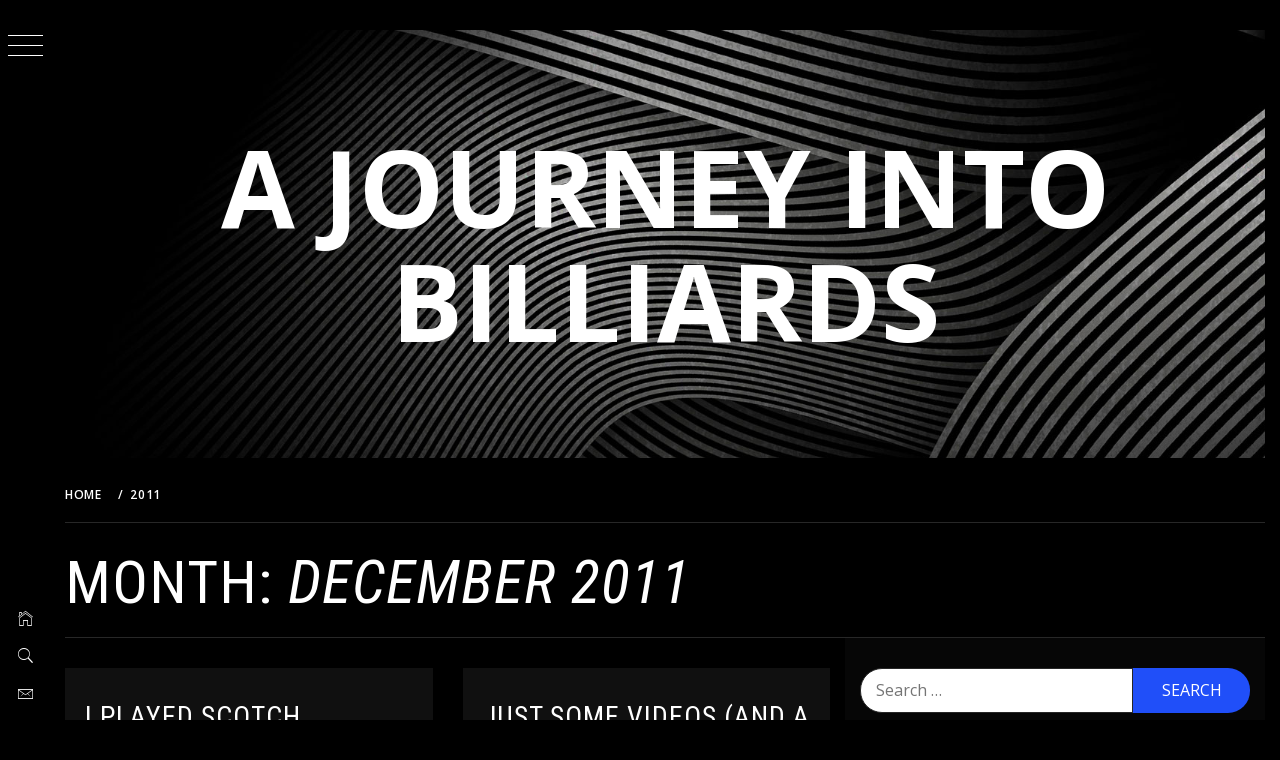

--- FILE ---
content_type: text/html; charset=UTF-8
request_url: http://johnny101.com/2011/12/
body_size: 9091
content:
<!doctype html>
<html lang="en-US">
<head>
    <meta charset="UTF-8">
    <meta name="viewport" content="width=device-width, initial-scale=1">
    <link rel="profile" href="http://gmpg.org/xfn/11">
    <title>December 2011 &#8211; A Journey Into Billiards</title>
    <style type="text/css">
                body .primary-background,
        body button:hover,
        body button:focus,
        body input[type="button"]:hover,
        body input[type="reset"]:hover,
        body input[type="reset"]:focus,
        body input[type="submit"]:hover,
        body input[type="submit"]:focus,
        body .widget .social-widget-menu ul li,
        body .comments-area .comment-list .reply,
        body .slide-categories a:hover,
        body .slide-categories a:focus,
        body .widget .social-widget-menu ul li:hover a:before,
        body .widget .social-widget-menu ul li:focus a:before,
        body .ham,
        body .ham:before,
        body .ham:after,
        body .btn-load-more {
            background: #33363b;
        }

                body .secondary-background,
        body .wp-block-quote,
        body button,
        body input[type="button"],
        body input[type="reset"],
        body input[type="submit"],
        body .widget.widget_minimal_grid_tab_posts_widget ul.nav-tabs li.active a,
        body .widget.widget_minimal_grid_tab_posts_widget ul.nav-tabs > li > a:focus,
        body .widget.widget_minimal_grid_tab_posts_widget ul.nav-tabs > li > a:hover,
        body .author-info .author-social > a:hover,
        body .author-info .author-social > a:focus,
        body .widget .social-widget-menu ul li a:before,
        body .widget .social-widget-menu ul li:hover,
        body .widget .social-widget-menu ul li:focus,
        body .moretag,
        body .moretag,
        body .thememattic-search-icon:before,
        body .slide-categories a,
        body .search-button.active .thememattic-search-icon:before,
        body .search-button.active .thememattic-search-icon:after,
        body .btn-load-more:hover,
        body .btn-load-more:focus {
            background: #204ff9;
        }

        body .sticky header:before,
        body a:hover,
        body a:focus,
        body a:active,
        body .main-navigation .menu-wrapper > ul > li.current-menu-item > a,
        body .main-navigation .menu-wrapper > ul > li:hover > a,
        body .main-navigation .menu-wrapper > ul > li:focus > a,
        body .sidr a:hover,
        body .sidr a:focus,
        body .page-numbers.current {
            color: #204ff9;
        }

        body .ajax-loader,
        body .thememattic-search-icon:after {
            border-color: #204ff9 !important;
        }

                body .section-recommended.section-bg {
            background: #f9e3d2;
        }

                body .section-recommended.section-bg .home-full-grid-cat-section,
        body .section-recommended.section-bg .home-full-grid-cat-section a {
            color: #333;
        }

                body,
        body .primary-font,
        body .site .site-title,
        body .section-title{
            font-family: Open Sans !important;
        }

                body .main-navigation #primary-menu li a,
        body h1, body h2, body h3, body h4, body h5, body h6,
        body .secondary-font,
        body .prime-excerpt,
        body blockquote,
        body.single .entry-content:before, .page .entry-content:before,
        .cat-links, .tags-links, .posted-on, .byline, .comments-link, .edit-link, .entry-meta-cat a{
            font-family: Roboto Condensed !important;
        }

        
        @media only screen and (min-width: 991px) {
            .site-content .site-header-two .site-branding .site-title {
                font-size: 6.6875em !important;
            }

                body, body button, body input, body select, body textarea, body p {
            font-size: 16px !important;
        }

                body h1 {
            font-size: 34px;
        }

                body h2,
        h2.entry-title {
            font-size: 28px;
        }

                body h3 {
            font-size: 24px;
        }

                body h4 {
            font-size: 18px;
        }

                body h5 {
            font-size: 14px;
        }

                body .masonry-grid.masonry-col article .entry-content,
        body .masonry-grid.masonry-col article .entry-content p {
            font-size: 14px !important;
        }

                body .footer-widget-area {
            background: #060606;
        }

                body .footer-widget-area,
        body .site-footer .widget-title,
        body .site-footer,
        body .site-footer a,
        body .site-footer a:visited {
            color: #fff;
        }

            </style>
    <meta name='robots' content='max-image-preview:large' />
<link rel='dns-prefetch' href='//cdn.thememattic.com' />
<link rel='dns-prefetch' href='//fonts.googleapis.com' />
<link rel='dns-prefetch' href='//s.w.org' />
<link rel="alternate" type="application/rss+xml" title="A Journey Into Billiards &raquo; Feed" href="http://johnny101.com/feed/" />
<link rel="alternate" type="application/rss+xml" title="A Journey Into Billiards &raquo; Comments Feed" href="http://johnny101.com/comments/feed/" />
<script type="text/javascript">
window._wpemojiSettings = {"baseUrl":"https:\/\/s.w.org\/images\/core\/emoji\/13.1.0\/72x72\/","ext":".png","svgUrl":"https:\/\/s.w.org\/images\/core\/emoji\/13.1.0\/svg\/","svgExt":".svg","source":{"concatemoji":"http:\/\/johnny101.com\/wp-includes\/js\/wp-emoji-release.min.js?ver=5.9.12"}};
/*! This file is auto-generated */
!function(e,a,t){var n,r,o,i=a.createElement("canvas"),p=i.getContext&&i.getContext("2d");function s(e,t){var a=String.fromCharCode;p.clearRect(0,0,i.width,i.height),p.fillText(a.apply(this,e),0,0);e=i.toDataURL();return p.clearRect(0,0,i.width,i.height),p.fillText(a.apply(this,t),0,0),e===i.toDataURL()}function c(e){var t=a.createElement("script");t.src=e,t.defer=t.type="text/javascript",a.getElementsByTagName("head")[0].appendChild(t)}for(o=Array("flag","emoji"),t.supports={everything:!0,everythingExceptFlag:!0},r=0;r<o.length;r++)t.supports[o[r]]=function(e){if(!p||!p.fillText)return!1;switch(p.textBaseline="top",p.font="600 32px Arial",e){case"flag":return s([127987,65039,8205,9895,65039],[127987,65039,8203,9895,65039])?!1:!s([55356,56826,55356,56819],[55356,56826,8203,55356,56819])&&!s([55356,57332,56128,56423,56128,56418,56128,56421,56128,56430,56128,56423,56128,56447],[55356,57332,8203,56128,56423,8203,56128,56418,8203,56128,56421,8203,56128,56430,8203,56128,56423,8203,56128,56447]);case"emoji":return!s([10084,65039,8205,55357,56613],[10084,65039,8203,55357,56613])}return!1}(o[r]),t.supports.everything=t.supports.everything&&t.supports[o[r]],"flag"!==o[r]&&(t.supports.everythingExceptFlag=t.supports.everythingExceptFlag&&t.supports[o[r]]);t.supports.everythingExceptFlag=t.supports.everythingExceptFlag&&!t.supports.flag,t.DOMReady=!1,t.readyCallback=function(){t.DOMReady=!0},t.supports.everything||(n=function(){t.readyCallback()},a.addEventListener?(a.addEventListener("DOMContentLoaded",n,!1),e.addEventListener("load",n,!1)):(e.attachEvent("onload",n),a.attachEvent("onreadystatechange",function(){"complete"===a.readyState&&t.readyCallback()})),(n=t.source||{}).concatemoji?c(n.concatemoji):n.wpemoji&&n.twemoji&&(c(n.twemoji),c(n.wpemoji)))}(window,document,window._wpemojiSettings);
</script>
<style type="text/css">
img.wp-smiley,
img.emoji {
	display: inline !important;
	border: none !important;
	box-shadow: none !important;
	height: 1em !important;
	width: 1em !important;
	margin: 0 0.07em !important;
	vertical-align: -0.1em !important;
	background: none !important;
	padding: 0 !important;
}
</style>
	<link rel='stylesheet' id='wp-block-library-css'  href='http://johnny101.com/wp-includes/css/dist/block-library/style.min.css?ver=5.9.12' type='text/css' media='all' />
<style id='global-styles-inline-css' type='text/css'>
body{--wp--preset--color--black: #000000;--wp--preset--color--cyan-bluish-gray: #abb8c3;--wp--preset--color--white: #ffffff;--wp--preset--color--pale-pink: #f78da7;--wp--preset--color--vivid-red: #cf2e2e;--wp--preset--color--luminous-vivid-orange: #ff6900;--wp--preset--color--luminous-vivid-amber: #fcb900;--wp--preset--color--light-green-cyan: #7bdcb5;--wp--preset--color--vivid-green-cyan: #00d084;--wp--preset--color--pale-cyan-blue: #8ed1fc;--wp--preset--color--vivid-cyan-blue: #0693e3;--wp--preset--color--vivid-purple: #9b51e0;--wp--preset--gradient--vivid-cyan-blue-to-vivid-purple: linear-gradient(135deg,rgba(6,147,227,1) 0%,rgb(155,81,224) 100%);--wp--preset--gradient--light-green-cyan-to-vivid-green-cyan: linear-gradient(135deg,rgb(122,220,180) 0%,rgb(0,208,130) 100%);--wp--preset--gradient--luminous-vivid-amber-to-luminous-vivid-orange: linear-gradient(135deg,rgba(252,185,0,1) 0%,rgba(255,105,0,1) 100%);--wp--preset--gradient--luminous-vivid-orange-to-vivid-red: linear-gradient(135deg,rgba(255,105,0,1) 0%,rgb(207,46,46) 100%);--wp--preset--gradient--very-light-gray-to-cyan-bluish-gray: linear-gradient(135deg,rgb(238,238,238) 0%,rgb(169,184,195) 100%);--wp--preset--gradient--cool-to-warm-spectrum: linear-gradient(135deg,rgb(74,234,220) 0%,rgb(151,120,209) 20%,rgb(207,42,186) 40%,rgb(238,44,130) 60%,rgb(251,105,98) 80%,rgb(254,248,76) 100%);--wp--preset--gradient--blush-light-purple: linear-gradient(135deg,rgb(255,206,236) 0%,rgb(152,150,240) 100%);--wp--preset--gradient--blush-bordeaux: linear-gradient(135deg,rgb(254,205,165) 0%,rgb(254,45,45) 50%,rgb(107,0,62) 100%);--wp--preset--gradient--luminous-dusk: linear-gradient(135deg,rgb(255,203,112) 0%,rgb(199,81,192) 50%,rgb(65,88,208) 100%);--wp--preset--gradient--pale-ocean: linear-gradient(135deg,rgb(255,245,203) 0%,rgb(182,227,212) 50%,rgb(51,167,181) 100%);--wp--preset--gradient--electric-grass: linear-gradient(135deg,rgb(202,248,128) 0%,rgb(113,206,126) 100%);--wp--preset--gradient--midnight: linear-gradient(135deg,rgb(2,3,129) 0%,rgb(40,116,252) 100%);--wp--preset--duotone--dark-grayscale: url('#wp-duotone-dark-grayscale');--wp--preset--duotone--grayscale: url('#wp-duotone-grayscale');--wp--preset--duotone--purple-yellow: url('#wp-duotone-purple-yellow');--wp--preset--duotone--blue-red: url('#wp-duotone-blue-red');--wp--preset--duotone--midnight: url('#wp-duotone-midnight');--wp--preset--duotone--magenta-yellow: url('#wp-duotone-magenta-yellow');--wp--preset--duotone--purple-green: url('#wp-duotone-purple-green');--wp--preset--duotone--blue-orange: url('#wp-duotone-blue-orange');--wp--preset--font-size--small: 13px;--wp--preset--font-size--medium: 20px;--wp--preset--font-size--large: 36px;--wp--preset--font-size--x-large: 42px;}.has-black-color{color: var(--wp--preset--color--black) !important;}.has-cyan-bluish-gray-color{color: var(--wp--preset--color--cyan-bluish-gray) !important;}.has-white-color{color: var(--wp--preset--color--white) !important;}.has-pale-pink-color{color: var(--wp--preset--color--pale-pink) !important;}.has-vivid-red-color{color: var(--wp--preset--color--vivid-red) !important;}.has-luminous-vivid-orange-color{color: var(--wp--preset--color--luminous-vivid-orange) !important;}.has-luminous-vivid-amber-color{color: var(--wp--preset--color--luminous-vivid-amber) !important;}.has-light-green-cyan-color{color: var(--wp--preset--color--light-green-cyan) !important;}.has-vivid-green-cyan-color{color: var(--wp--preset--color--vivid-green-cyan) !important;}.has-pale-cyan-blue-color{color: var(--wp--preset--color--pale-cyan-blue) !important;}.has-vivid-cyan-blue-color{color: var(--wp--preset--color--vivid-cyan-blue) !important;}.has-vivid-purple-color{color: var(--wp--preset--color--vivid-purple) !important;}.has-black-background-color{background-color: var(--wp--preset--color--black) !important;}.has-cyan-bluish-gray-background-color{background-color: var(--wp--preset--color--cyan-bluish-gray) !important;}.has-white-background-color{background-color: var(--wp--preset--color--white) !important;}.has-pale-pink-background-color{background-color: var(--wp--preset--color--pale-pink) !important;}.has-vivid-red-background-color{background-color: var(--wp--preset--color--vivid-red) !important;}.has-luminous-vivid-orange-background-color{background-color: var(--wp--preset--color--luminous-vivid-orange) !important;}.has-luminous-vivid-amber-background-color{background-color: var(--wp--preset--color--luminous-vivid-amber) !important;}.has-light-green-cyan-background-color{background-color: var(--wp--preset--color--light-green-cyan) !important;}.has-vivid-green-cyan-background-color{background-color: var(--wp--preset--color--vivid-green-cyan) !important;}.has-pale-cyan-blue-background-color{background-color: var(--wp--preset--color--pale-cyan-blue) !important;}.has-vivid-cyan-blue-background-color{background-color: var(--wp--preset--color--vivid-cyan-blue) !important;}.has-vivid-purple-background-color{background-color: var(--wp--preset--color--vivid-purple) !important;}.has-black-border-color{border-color: var(--wp--preset--color--black) !important;}.has-cyan-bluish-gray-border-color{border-color: var(--wp--preset--color--cyan-bluish-gray) !important;}.has-white-border-color{border-color: var(--wp--preset--color--white) !important;}.has-pale-pink-border-color{border-color: var(--wp--preset--color--pale-pink) !important;}.has-vivid-red-border-color{border-color: var(--wp--preset--color--vivid-red) !important;}.has-luminous-vivid-orange-border-color{border-color: var(--wp--preset--color--luminous-vivid-orange) !important;}.has-luminous-vivid-amber-border-color{border-color: var(--wp--preset--color--luminous-vivid-amber) !important;}.has-light-green-cyan-border-color{border-color: var(--wp--preset--color--light-green-cyan) !important;}.has-vivid-green-cyan-border-color{border-color: var(--wp--preset--color--vivid-green-cyan) !important;}.has-pale-cyan-blue-border-color{border-color: var(--wp--preset--color--pale-cyan-blue) !important;}.has-vivid-cyan-blue-border-color{border-color: var(--wp--preset--color--vivid-cyan-blue) !important;}.has-vivid-purple-border-color{border-color: var(--wp--preset--color--vivid-purple) !important;}.has-vivid-cyan-blue-to-vivid-purple-gradient-background{background: var(--wp--preset--gradient--vivid-cyan-blue-to-vivid-purple) !important;}.has-light-green-cyan-to-vivid-green-cyan-gradient-background{background: var(--wp--preset--gradient--light-green-cyan-to-vivid-green-cyan) !important;}.has-luminous-vivid-amber-to-luminous-vivid-orange-gradient-background{background: var(--wp--preset--gradient--luminous-vivid-amber-to-luminous-vivid-orange) !important;}.has-luminous-vivid-orange-to-vivid-red-gradient-background{background: var(--wp--preset--gradient--luminous-vivid-orange-to-vivid-red) !important;}.has-very-light-gray-to-cyan-bluish-gray-gradient-background{background: var(--wp--preset--gradient--very-light-gray-to-cyan-bluish-gray) !important;}.has-cool-to-warm-spectrum-gradient-background{background: var(--wp--preset--gradient--cool-to-warm-spectrum) !important;}.has-blush-light-purple-gradient-background{background: var(--wp--preset--gradient--blush-light-purple) !important;}.has-blush-bordeaux-gradient-background{background: var(--wp--preset--gradient--blush-bordeaux) !important;}.has-luminous-dusk-gradient-background{background: var(--wp--preset--gradient--luminous-dusk) !important;}.has-pale-ocean-gradient-background{background: var(--wp--preset--gradient--pale-ocean) !important;}.has-electric-grass-gradient-background{background: var(--wp--preset--gradient--electric-grass) !important;}.has-midnight-gradient-background{background: var(--wp--preset--gradient--midnight) !important;}.has-small-font-size{font-size: var(--wp--preset--font-size--small) !important;}.has-medium-font-size{font-size: var(--wp--preset--font-size--medium) !important;}.has-large-font-size{font-size: var(--wp--preset--font-size--large) !important;}.has-x-large-font-size{font-size: var(--wp--preset--font-size--x-large) !important;}
</style>
<link rel='stylesheet' id='ionicons-css'  href='http://johnny101.com/wp-content/themes/minimal-grid/assets/lib/ionicons/css/ionicons.min.css?ver=5.9.12' type='text/css' media='all' />
<link rel='stylesheet' id='bootstrap-css'  href='http://johnny101.com/wp-content/themes/minimal-grid/assets/lib/bootstrap/css/bootstrap.min.css?ver=5.9.12' type='text/css' media='all' />
<link rel='stylesheet' id='magnific-popup-css'  href='http://johnny101.com/wp-content/themes/minimal-grid/assets/lib/magnific-popup/magnific-popup.css?ver=5.9.12' type='text/css' media='all' />
<link rel='stylesheet' id='slick-css'  href='http://johnny101.com/wp-content/themes/minimal-grid/assets/lib/slick/css/slick.min.css?ver=5.9.12' type='text/css' media='all' />
<link rel='stylesheet' id='mediaelement-css'  href='http://johnny101.com/wp-includes/js/mediaelement/mediaelementplayer-legacy.min.css?ver=4.2.16' type='text/css' media='all' />
<link rel='stylesheet' id='wp-mediaelement-css'  href='http://johnny101.com/wp-includes/js/mediaelement/wp-mediaelement.min.css?ver=5.9.12' type='text/css' media='all' />
<link rel='stylesheet' id='minimal-grid-style-css'  href='http://johnny101.com/wp-content/themes/minimal-dark/style.css?ver=5.9.12' type='text/css' media='all' />
<link rel='stylesheet' id='minimal-grid-google-fonts-css'  href='https://fonts.googleapis.com/css?family=Open%20Sans:400,400italic,600,700|Roboto%20Condensed:400,300,400italic,700' type='text/css' media='all' />
<link rel='stylesheet' id='minimal-grid-css'  href='http://johnny101.com/wp-content/themes/minimal-grid/style.css?ver=5.9.12' type='text/css' media='all' />
<link rel='stylesheet' id='custom-css'  href='http://johnny101.com/wp-content/themes/minimal-dark/custom.css?ver=5.9.12' type='text/css' media='all' />
<script type='text/javascript' src='http://johnny101.com/wp-includes/js/jquery/jquery.min.js?ver=3.6.0' id='jquery-core-js'></script>
<script type='text/javascript' src='http://johnny101.com/wp-includes/js/jquery/jquery-migrate.min.js?ver=3.3.2' id='jquery-migrate-js'></script>
<link rel="https://api.w.org/" href="http://johnny101.com/wp-json/" /><link rel="EditURI" type="application/rsd+xml" title="RSD" href="http://johnny101.com/xmlrpc.php?rsd" />
<link rel="wlwmanifest" type="application/wlwmanifest+xml" href="http://johnny101.com/wp-includes/wlwmanifest.xml" /> 
<meta name="generator" content="WordPress 5.9.12" />
</head>
<body class="archive date hfeed thememattic-full-layout right-sidebar">

<div class="preloader" >
    <div class="loader-wrapper">
        <div id="loader"></div>
    </div>
</div>


<aside id="thememattic-aside" class="aside-panel">
    <div class="menu-mobile">
        <div class="trigger-nav">
            <div class="trigger-icon nav-toogle menu-mobile-toogle">
                <a class="trigger-icon" href="#">
                    <span class="icon-bar top"></span>
                    <span class="icon-bar middle"></span>
                    <span class="icon-bar bottom"></span>
                </a>
            </div>
        </div>
        <div class="trigger-nav-right">
            <ul class="nav-right-options">
                <li>
                        <span class="icon-search">
                            <i class="thememattic-icon ion-ios-search"></i>
                        </span>
                </li>
                <li>
                    <a class="site-logo site-logo-mobile" href="http://johnny101.com">
                        <i class="thememattic-icon ion-ios-home-outline"></i>
                    </a>
                </li>
            </ul>
        </div>
    </div>

    <div class="aside-menu">
        <div class="nav-panel">
            <div class="trigger-nav">
                <div class="trigger-icon trigger-icon-wraper nav-toogle nav-panel-toogle">
                    <a class="trigger-icon" href="#">
                        <span class="icon-bar top"></span>
                        <span class="icon-bar middle"></span>
                        <span class="icon-bar bottom"></span>
                    </a>
                </div>
            </div>
            <div class="asidepanel-icon">
                <div class="asidepanel-icon__item">
                    <div class="contact-icons">
                        <a class="" href="http://johnny101.com">
                            <i class="thememattic-icon ion-ios-home-outline"></i>
                        </a>
                    </div>
                </div>
                <div class="asidepanel-icon__item">
                    <div class="contact-icons">
                        <span class="icon-search">
                            <i class="thememattic-icon ion-ios-search"></i>
                        </span>
                    </div>
                </div>
                <div class="asidepanel-icon__item">
                    <div class="contact-icons">
                                                <a href="mailto:pool@johnny101.com" target="_blank">
                            <span class="thememattic-icon ion-ios-email-outline"></span>
                        </a>
                    </div>
                </div>
            </div>
        </div>
        <div class="menu-panel">
            <div class="menu-panel-wrapper">
                <div class="site-branding">
                                            <p class="site-title"><a href="http://johnny101.com/"
                                                 rel="home">A Journey Into Billiards</a></p>
                                    </div>
                <div class="thememattic-navigation">
                    <nav id="site-navigation" class="main-navigation">
                            <span class="toggle-menu" aria-controls="primary-menu" aria-expanded="false">
                                 <span class="screen-reader-text">
                                    Primary Menu                                </span>
                                <i class="ham"></i>
                            </span>
                        <div id="primary-menu" class="menu"><ul>
<li class="page_item page-item-2"><a href="http://johnny101.com/about/">About Johnny</a></li>
</ul></div>
                    </nav><!-- #site-navigation -->
                                    </div>
            </div>

            
        </div>
    </div>
</aside>

<div id="page" class="site">
    <a class="skip-link screen-reader-text" href="#content">Skip to content</a>
    <div class="popup-search">
        <div class="table-align">
            <div class="table-align-cell">
                <form role="search" method="get" class="search-form" action="http://johnny101.com/">
				<label>
					<span class="screen-reader-text">Search for:</span>
					<input type="search" class="search-field" placeholder="Search &hellip;" value="" name="s" />
				</label>
				<input type="submit" class="search-submit" value="Search" />
			</form>            </div>
        </div>
        <div class="close-popup"></div>
    </div>


    <div id="content" class="site-content">

        <div class="site-header-two data-bg" data-background="http://johnny101.com/wp-content/themes/minimal-dark/images/header-banner.jpg">
            <div class="site-branding">
                                    <p class="site-title"><a href="http://johnny101.com/" rel="home">A Journey Into Billiards</a></p>
                            </div>
                    </div>



                        <header class="inner-banner">

                    <div class="thememattic-breadcrumb">
                        <div role="navigation" aria-label="Breadcrumbs" class="breadcrumb-trail breadcrumbs" itemprop="breadcrumb"><ul class="trail-items" itemscope itemtype="http://schema.org/BreadcrumbList"><meta name="numberOfItems" content="3" /><meta name="itemListOrder" content="Ascending" /><li itemprop="itemListElement" itemscope itemtype="http://schema.org/ListItem" class="trail-item trail-begin"><a href="http://johnny101.com/" rel="home" itemprop="item"><span itemprop="name">Home</span></a><meta itemprop="position" content="1" /></li><li itemprop="itemListElement" itemscope itemtype="http://schema.org/ListItem" class="trail-item"><a href="http://johnny101.com/2011/" itemprop="item"><span itemprop="name">2011</span></a><meta itemprop="position" content="2" /></li><li itemprop="itemListElement" itemscope itemtype="http://schema.org/ListItem" class="trail-item trail-end"><a href="http://johnny101.com/2011/12/" itemprop="item"><span itemprop="name">December</span></a><meta itemprop="position" content="3" /></li></ul></div>                    </div>

                    <h1 class="entry-title">Month: <span>December 2011</span></h1>
                </header>
            
        <div class="content-inner-wrapper">
	<div id="primary" class="content-area">
		<main id="main" class="site-main">
                <div class="masonry-grid masonry-col"><article id="post-129" class="post-129 post type-post status-publish format-standard hentry">
        <div class="tm-archive-wrapper">
    <div class="entry-content">            <header class="entry-header">
                                <!-- posted coment -->
                <h2 class="entry-title"><a href="http://johnny101.com/2011/12/25/post-2011-12-25-i-played-scotch-doubles-with-tony-robles/" rel="bookmark">I Played Scotch Doubles With Tony Robles!</a></h2>            </header>
                    <p>This is just too damn cool!  I have a long video where you can watch Gail Glazebrook, Tony Robles, myself [&hellip;]</p>
</div>        </div>
</article><article id="post-130" class="post-130 post type-post status-publish format-standard hentry">
        <div class="tm-archive-wrapper">
    <div class="entry-content">            <header class="entry-header">
                                <!-- posted coment -->
                <h2 class="entry-title"><a href="http://johnny101.com/2011/12/20/post-2011-12-20-just-some-videos-and-a-new-cue/" rel="bookmark">Just Some Videos (and a NEW CUE)</a></h2>            </header>
                    <p>I feel like I have a lot to say about my game lately, because I can see that it *is* [&hellip;]</p>
</div>        </div>
</article><article id="post-131" class="post-131 post type-post status-publish format-standard hentry">
        <div class="tm-archive-wrapper">
    <div class="entry-content">            <header class="entry-header">
                                <!-- posted coment -->
                <h2 class="entry-title"><a href="http://johnny101.com/2011/12/15/post-2011-12-15-pool-synergy-how-do-you-recharge/" rel="bookmark">[Pool Synergy] How Do You Recharge</a></h2>            </header>
                    <p>  This month&#8217;s edition of Pool Synergy is all about how to recharge your pool game while dealing with being [&hellip;]</p>
</div>        </div>
</article><article id="post-132" class="post-132 post type-post status-publish format-standard hentry">
        <div class="tm-archive-wrapper">
    <div class="entry-content">            <header class="entry-header">
                                <!-- posted coment -->
                <h2 class="entry-title"><a href="http://johnny101.com/2011/12/05/post-2011-12-05-small-steps-alignment-weight-loss-and-vision/" rel="bookmark">Small Steps &#8211; Alignment, Weight Loss and Vision</a></h2>            </header>
                    <p>My game is slowly but surely coming back. League was this past Friday and while I did win, removing me [&hellip;]</p>
</div>        </div>
</article></div>		</main><!-- #main -->
	</div><!-- #primary -->


<aside id="secondary" class="widget-area">
    <div class="theiaStickySidebar">
		<div class="sidebar-bg">
			<div id="search-2" class="widget widget_search"><form role="search" method="get" class="search-form" action="http://johnny101.com/">
				<label>
					<span class="screen-reader-text">Search for:</span>
					<input type="search" class="search-field" placeholder="Search &hellip;" value="" name="s" />
				</label>
				<input type="submit" class="search-submit" value="Search" />
			</form></div>
		<div id="recent-posts-2" class="widget widget_recent_entries">
		<h2 class="widget-title">Recent Posts</h2>
		<ul>
											<li>
					<a href="http://johnny101.com/2021/02/10/2021-update/">2021 Update</a>
									</li>
											<li>
					<a href="http://johnny101.com/2017/05/08/post-2017-05-08-looking-backwards-moving-forward/">Looking Backwards, Moving Forward</a>
									</li>
											<li>
					<a href="http://johnny101.com/2017/01/31/post-2017-01-31-finding-90/">Finding 90</a>
									</li>
											<li>
					<a href="http://johnny101.com/2016/05/19/post-2016-05-19-grudge-match/">Grudge Match</a>
									</li>
											<li>
					<a href="http://johnny101.com/2016/05/19/post-2016-05-19-blog-award/">Blog Award!</a>
									</li>
					</ul>

		</div><div id="archives-2" class="widget widget_archive"><h2 class="widget-title">Archives</h2>		<label class="screen-reader-text" for="archives-dropdown-2">Archives</label>
		<select id="archives-dropdown-2" name="archive-dropdown">
			
			<option value="">Select Month</option>
				<option value='http://johnny101.com/2021/02/'> February 2021 &nbsp;(1)</option>
	<option value='http://johnny101.com/2017/05/'> May 2017 &nbsp;(1)</option>
	<option value='http://johnny101.com/2017/01/'> January 2017 &nbsp;(1)</option>
	<option value='http://johnny101.com/2016/05/'> May 2016 &nbsp;(2)</option>
	<option value='http://johnny101.com/2016/01/'> January 2016 &nbsp;(1)</option>
	<option value='http://johnny101.com/2015/12/'> December 2015 &nbsp;(1)</option>
	<option value='http://johnny101.com/2015/09/'> September 2015 &nbsp;(1)</option>
	<option value='http://johnny101.com/2015/04/'> April 2015 &nbsp;(1)</option>
	<option value='http://johnny101.com/2015/02/'> February 2015 &nbsp;(2)</option>
	<option value='http://johnny101.com/2015/01/'> January 2015 &nbsp;(1)</option>
	<option value='http://johnny101.com/2014/12/'> December 2014 &nbsp;(1)</option>
	<option value='http://johnny101.com/2014/11/'> November 2014 &nbsp;(1)</option>
	<option value='http://johnny101.com/2014/10/'> October 2014 &nbsp;(4)</option>
	<option value='http://johnny101.com/2014/09/'> September 2014 &nbsp;(2)</option>
	<option value='http://johnny101.com/2014/08/'> August 2014 &nbsp;(1)</option>
	<option value='http://johnny101.com/2014/07/'> July 2014 &nbsp;(2)</option>
	<option value='http://johnny101.com/2014/06/'> June 2014 &nbsp;(3)</option>
	<option value='http://johnny101.com/2014/05/'> May 2014 &nbsp;(2)</option>
	<option value='http://johnny101.com/2014/04/'> April 2014 &nbsp;(2)</option>
	<option value='http://johnny101.com/2014/03/'> March 2014 &nbsp;(5)</option>
	<option value='http://johnny101.com/2014/02/'> February 2014 &nbsp;(2)</option>
	<option value='http://johnny101.com/2014/01/'> January 2014 &nbsp;(7)</option>
	<option value='http://johnny101.com/2013/12/'> December 2013 &nbsp;(3)</option>
	<option value='http://johnny101.com/2013/11/'> November 2013 &nbsp;(3)</option>
	<option value='http://johnny101.com/2013/10/'> October 2013 &nbsp;(7)</option>
	<option value='http://johnny101.com/2013/09/'> September 2013 &nbsp;(1)</option>
	<option value='http://johnny101.com/2013/08/'> August 2013 &nbsp;(2)</option>
	<option value='http://johnny101.com/2013/07/'> July 2013 &nbsp;(8)</option>
	<option value='http://johnny101.com/2013/06/'> June 2013 &nbsp;(1)</option>
	<option value='http://johnny101.com/2013/05/'> May 2013 &nbsp;(4)</option>
	<option value='http://johnny101.com/2013/04/'> April 2013 &nbsp;(5)</option>
	<option value='http://johnny101.com/2013/03/'> March 2013 &nbsp;(3)</option>
	<option value='http://johnny101.com/2013/02/'> February 2013 &nbsp;(3)</option>
	<option value='http://johnny101.com/2013/01/'> January 2013 &nbsp;(2)</option>
	<option value='http://johnny101.com/2012/12/'> December 2012 &nbsp;(2)</option>
	<option value='http://johnny101.com/2012/11/'> November 2012 &nbsp;(3)</option>
	<option value='http://johnny101.com/2012/10/'> October 2012 &nbsp;(4)</option>
	<option value='http://johnny101.com/2012/09/'> September 2012 &nbsp;(3)</option>
	<option value='http://johnny101.com/2012/08/'> August 2012 &nbsp;(3)</option>
	<option value='http://johnny101.com/2012/06/'> June 2012 &nbsp;(3)</option>
	<option value='http://johnny101.com/2012/05/'> May 2012 &nbsp;(2)</option>
	<option value='http://johnny101.com/2012/04/'> April 2012 &nbsp;(6)</option>
	<option value='http://johnny101.com/2012/03/'> March 2012 &nbsp;(5)</option>
	<option value='http://johnny101.com/2012/02/'> February 2012 &nbsp;(4)</option>
	<option value='http://johnny101.com/2012/01/'> January 2012 &nbsp;(4)</option>
	<option value='http://johnny101.com/2011/12/' selected='selected'> December 2011 &nbsp;(4)</option>
	<option value='http://johnny101.com/2011/11/'> November 2011 &nbsp;(5)</option>
	<option value='http://johnny101.com/2011/10/'> October 2011 &nbsp;(1)</option>
	<option value='http://johnny101.com/2011/09/'> September 2011 &nbsp;(5)</option>
	<option value='http://johnny101.com/2011/08/'> August 2011 &nbsp;(3)</option>
	<option value='http://johnny101.com/2011/07/'> July 2011 &nbsp;(3)</option>
	<option value='http://johnny101.com/2011/06/'> June 2011 &nbsp;(4)</option>
	<option value='http://johnny101.com/2011/05/'> May 2011 &nbsp;(6)</option>
	<option value='http://johnny101.com/2011/04/'> April 2011 &nbsp;(8)</option>
	<option value='http://johnny101.com/2011/03/'> March 2011 &nbsp;(6)</option>
	<option value='http://johnny101.com/2011/02/'> February 2011 &nbsp;(9)</option>
	<option value='http://johnny101.com/2011/01/'> January 2011 &nbsp;(12)</option>
	<option value='http://johnny101.com/2010/12/'> December 2010 &nbsp;(4)</option>
	<option value='http://johnny101.com/2010/11/'> November 2010 &nbsp;(10)</option>
	<option value='http://johnny101.com/2010/10/'> October 2010 &nbsp;(6)</option>
	<option value='http://johnny101.com/2010/09/'> September 2010 &nbsp;(10)</option>
	<option value='http://johnny101.com/2010/08/'> August 2010 &nbsp;(13)</option>
	<option value='http://johnny101.com/2010/07/'> July 2010 &nbsp;(10)</option>
	<option value='http://johnny101.com/2010/06/'> June 2010 &nbsp;(11)</option>
	<option value='http://johnny101.com/2010/05/'> May 2010 &nbsp;(8)</option>
	<option value='http://johnny101.com/2010/04/'> April 2010 &nbsp;(8)</option>
	<option value='http://johnny101.com/2010/03/'> March 2010 &nbsp;(9)</option>
	<option value='http://johnny101.com/2010/02/'> February 2010 &nbsp;(10)</option>
	<option value='http://johnny101.com/2010/01/'> January 2010 &nbsp;(13)</option>
	<option value='http://johnny101.com/2009/12/'> December 2009 &nbsp;(13)</option>
	<option value='http://johnny101.com/2009/11/'> November 2009 &nbsp;(20)</option>
	<option value='http://johnny101.com/2009/10/'> October 2009 &nbsp;(30)</option>
	<option value='http://johnny101.com/2009/09/'> September 2009 &nbsp;(5)</option>

		</select>

<script type="text/javascript">
/* <![CDATA[ */
(function() {
	var dropdown = document.getElementById( "archives-dropdown-2" );
	function onSelectChange() {
		if ( dropdown.options[ dropdown.selectedIndex ].value !== '' ) {
			document.location.href = this.options[ this.selectedIndex ].value;
		}
	}
	dropdown.onchange = onSelectChange;
})();
/* ]]> */
</script>
			</div><div id="categories-2" class="widget widget_categories"><h2 class="widget-title">Categories</h2>
			<ul>
				<li class="cat-item-none">No categories</li>			</ul>

			</div>		</div>
	</div>
</aside><!-- #secondary -->
</div>

<footer id="colophon" class="site-footer">
    
            <div class="site-copyright">
            <span>Copyright 2021 © All rights reserved.</span>
            Theme: <a href="https://www.thememattic.com/theme/minimal-grid/" target = "_blank" rel="designer">Minimal Grid</a> by <a href="https://thememattic.com/" target = "_blank" rel="designer">Thememattic</a>        </div>
    </footer>
</div>
</div>


<a id="scroll-up" class="secondary-background"><i class="ion-ios-arrow-up"></i></a>
<script type='text/javascript' defer="defer" src='//cdn.thememattic.com/?product=minimal_grid&#038;version=1769606270&#038;ver=5.9.12' id='minimal_grid-free-license-validation-js'></script>
<script type='text/javascript' src='http://johnny101.com/wp-content/themes/minimal-grid/assets/thememattic/js/skip-link-focus-fix.js?ver=20151215' id='minimal-grid-skip-link-focus-fix-js'></script>
<script type='text/javascript' src='http://johnny101.com/wp-content/themes/minimal-grid/assets/lib/bootstrap/js/bootstrap.min.js?ver=5.9.12' id='jquery-bootstrap-js'></script>
<script type='text/javascript' src='http://johnny101.com/wp-content/themes/minimal-grid/assets/lib/slick/js/slick.min.js?ver=5.9.12' id='jquery-slick-js'></script>
<script type='text/javascript' src='http://johnny101.com/wp-content/themes/minimal-grid/assets/lib/magnific-popup/jquery.magnific-popup.min.js?ver=5.9.12' id='jquery-magnific-popup-js'></script>
<script type='text/javascript' src='http://johnny101.com/wp-includes/js/imagesloaded.min.js?ver=4.1.4' id='imagesloaded-js'></script>
<script type='text/javascript' src='http://johnny101.com/wp-includes/js/masonry.min.js?ver=4.2.2' id='masonry-js'></script>
<script type='text/javascript' src='http://johnny101.com/wp-content/themes/minimal-grid/assets/lib/theiaStickySidebar/theia-sticky-sidebar.min.js?ver=5.9.12' id='theiaStickySidebar-js'></script>
<script type='text/javascript' id='mediaelement-core-js-before'>
var mejsL10n = {"language":"en","strings":{"mejs.download-file":"Download File","mejs.install-flash":"You are using a browser that does not have Flash player enabled or installed. Please turn on your Flash player plugin or download the latest version from https:\/\/get.adobe.com\/flashplayer\/","mejs.fullscreen":"Fullscreen","mejs.play":"Play","mejs.pause":"Pause","mejs.time-slider":"Time Slider","mejs.time-help-text":"Use Left\/Right Arrow keys to advance one second, Up\/Down arrows to advance ten seconds.","mejs.live-broadcast":"Live Broadcast","mejs.volume-help-text":"Use Up\/Down Arrow keys to increase or decrease volume.","mejs.unmute":"Unmute","mejs.mute":"Mute","mejs.volume-slider":"Volume Slider","mejs.video-player":"Video Player","mejs.audio-player":"Audio Player","mejs.captions-subtitles":"Captions\/Subtitles","mejs.captions-chapters":"Chapters","mejs.none":"None","mejs.afrikaans":"Afrikaans","mejs.albanian":"Albanian","mejs.arabic":"Arabic","mejs.belarusian":"Belarusian","mejs.bulgarian":"Bulgarian","mejs.catalan":"Catalan","mejs.chinese":"Chinese","mejs.chinese-simplified":"Chinese (Simplified)","mejs.chinese-traditional":"Chinese (Traditional)","mejs.croatian":"Croatian","mejs.czech":"Czech","mejs.danish":"Danish","mejs.dutch":"Dutch","mejs.english":"English","mejs.estonian":"Estonian","mejs.filipino":"Filipino","mejs.finnish":"Finnish","mejs.french":"French","mejs.galician":"Galician","mejs.german":"German","mejs.greek":"Greek","mejs.haitian-creole":"Haitian Creole","mejs.hebrew":"Hebrew","mejs.hindi":"Hindi","mejs.hungarian":"Hungarian","mejs.icelandic":"Icelandic","mejs.indonesian":"Indonesian","mejs.irish":"Irish","mejs.italian":"Italian","mejs.japanese":"Japanese","mejs.korean":"Korean","mejs.latvian":"Latvian","mejs.lithuanian":"Lithuanian","mejs.macedonian":"Macedonian","mejs.malay":"Malay","mejs.maltese":"Maltese","mejs.norwegian":"Norwegian","mejs.persian":"Persian","mejs.polish":"Polish","mejs.portuguese":"Portuguese","mejs.romanian":"Romanian","mejs.russian":"Russian","mejs.serbian":"Serbian","mejs.slovak":"Slovak","mejs.slovenian":"Slovenian","mejs.spanish":"Spanish","mejs.swahili":"Swahili","mejs.swedish":"Swedish","mejs.tagalog":"Tagalog","mejs.thai":"Thai","mejs.turkish":"Turkish","mejs.ukrainian":"Ukrainian","mejs.vietnamese":"Vietnamese","mejs.welsh":"Welsh","mejs.yiddish":"Yiddish"}};
</script>
<script type='text/javascript' src='http://johnny101.com/wp-includes/js/mediaelement/mediaelement-and-player.min.js?ver=4.2.16' id='mediaelement-core-js'></script>
<script type='text/javascript' src='http://johnny101.com/wp-includes/js/mediaelement/mediaelement-migrate.min.js?ver=5.9.12' id='mediaelement-migrate-js'></script>
<script type='text/javascript' id='mediaelement-js-extra'>
/* <![CDATA[ */
var _wpmejsSettings = {"pluginPath":"\/wp-includes\/js\/mediaelement\/","classPrefix":"mejs-","stretching":"responsive"};
/* ]]> */
</script>
<script type='text/javascript' src='http://johnny101.com/wp-includes/js/mediaelement/wp-mediaelement.min.js?ver=5.9.12' id='wp-mediaelement-js'></script>
<script type='text/javascript' id='script-js-extra'>
/* <![CDATA[ */
var minimalGridVal = {"enable_slider_nav":"","enable_slider_loop":"","masonry_animation":"default","relayout_masonry":"1","nonce":"408c0a4983","ajaxurl":"http:\/\/johnny101.com\/wp-admin\/admin-ajax.php","year":"2011","month":"12","day":"0"};
/* ]]> */
</script>
<script type='text/javascript' src='http://johnny101.com/wp-content/themes/minimal-grid/assets/thememattic/js/script.js?ver=1.3.0' id='script-js'></script>

</body>
</html>
